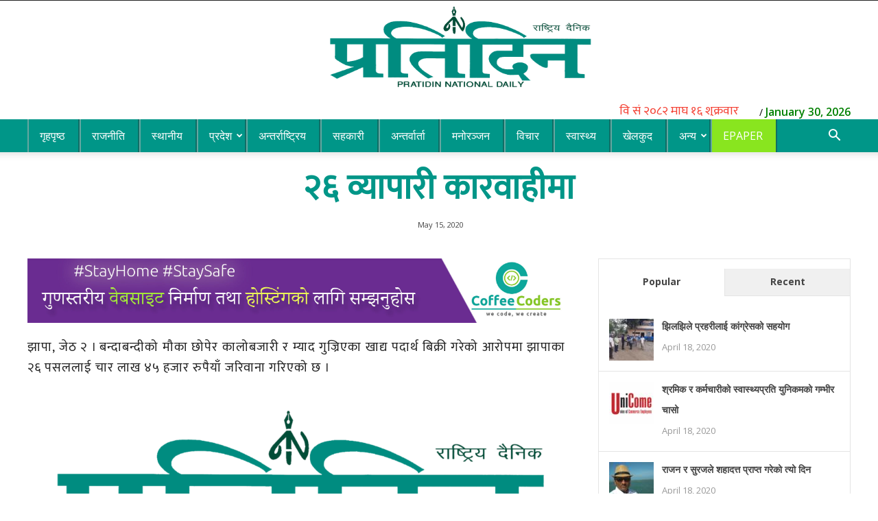

--- FILE ---
content_type: text/html; charset=UTF-8
request_url: https://www.ashesh.com.np/linknepali-time.php?dwn=only&font_color=F44336&font_size=18&api=780055j268
body_size: 571
content:
<!DOCTYPE html PUBLIC "-//W3C//DTD XHTML 1.0 Transitional//EN" "http://www.w3.org/TR/xhtml1/DTD/xhtml1-transitional.dtd">
<html xmlns="http://www.w3.org/1999/xhtml">
<head>
<meta http-equiv="Content-Type" content="text/html; charset=utf-8" />
<title>Nepal Current Time and Date</title>
<link rel="canonical" href="https://www.ashesh.com.np/nepali-calendar/" />
<meta name="robots" content="noindex">
<link href="//fonts.googleapis.com/css?family=Ek+Mukta:300,400,500,600,700&amp;subset=devanagari,latin" rel="stylesheet" type="text/css">
<style>
    a { 
        color: inherit; 
        text-decoration: none;
        cursor: default;
    } 
</style>
</head>
<body style="background-color: transparent">

<span style='font-size:18px; color:#F44336; font-family: ek mukta, arial;'>वि सं २०८२ माघ १६ शुक्रवार</span><br />
<script>
  (function(i,s,o,g,r,a,m){i['GoogleAnalyticsObject']=r;i[r]=i[r]||function(){
  (i[r].q=i[r].q||[]).push(arguments)},i[r].l=1*new Date();a=s.createElement(o),
  m=s.getElementsByTagName(o)[0];a.async=1;a.src=g;m.parentNode.insertBefore(a,m)
  })(window,document,'script','//www.google-analytics.com/analytics.js','ga');

  ga('create', 'UA-11603345-2', 'auto');
  ga('send', 'pageview');

</script><script type="text/javascript">
var sc_project=3831475; 
var sc_invisible=1; 
var sc_partition=34; 
var sc_click_stat=1; 
var sc_security="b4fcb8c1"; 
</script>
<script type="text/javascript" src="https://www.statcounter.com/counter/counter_xhtml.js"></script></body>
</html>